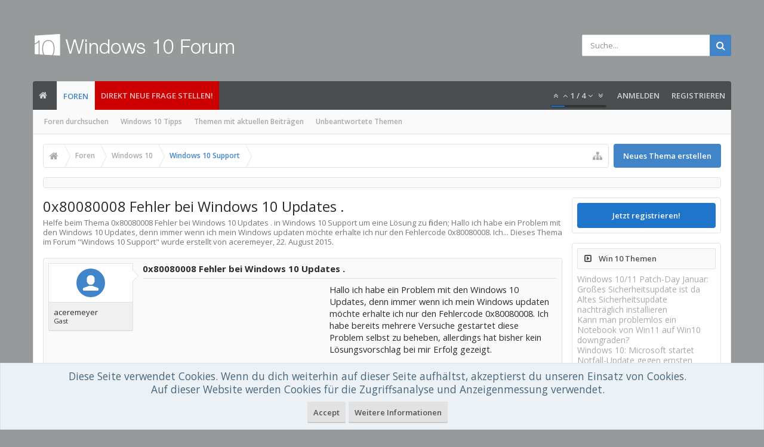

--- FILE ---
content_type: text/html; charset=UTF-8
request_url: https://www.windows-10-forum.com/threads/0x80080008-fehler-bei-windows-10-updates.7753/
body_size: 18560
content:
<!DOCTYPE html>






	
	
		
	




	









	




	




	





	




	
		
	
	
	
		
	


<html id="XenForo" lang="de-DE" dir="LTR" class="Public NoJs uix_javascriptNeedsInit LoggedOut Sidebar  Responsive pageIsLtr   hasTabLinks  hasSearch   is-sidebarOpen hasRightSidebar is-setWidth navStyle_0 pageStyle_0 hasFlexbox" xmlns:fb="http://www.facebook.com/2008/fbml">
<head>


	<meta charset="utf-8" />
	<meta http-equiv="X-UA-Compatible" content="IE=Edge,chrome=1" />
	
		<meta name="viewport" content="width=device-width, initial-scale=1" />
	
	
		<base href="https://www.windows-10-forum.com/" />
	

	<title>0x80080008 Fehler bei Windows 10 Updates .</title>

	<noscript><style>.JsOnly, .jsOnly { display: none !important; }</style></noscript>
	<link rel="stylesheet" href="css.php?css=xenforo,form,public&amp;style=3&amp;dir=LTR&amp;d=1760451544" />

	<link rel="stylesheet" href="css.php?css=andy_similarthreadsplus,bb_code,discussion_list,login_bar,message,message_user_info,moderator_bar,notices,panel_scroller,search_results,thread_view,uix_extendedFooter,wf_default&amp;style=3&amp;dir=LTR&amp;d=1760451544" />

	<link rel="manifest" href="/manifest.json">

	<link rel="stylesheet" href="css.php?css=uix,uix_style&amp;style=3&amp;dir=LTR&amp;d=1760451544" />

	<style>
	/*** UIX -- PER USER STYLES ***/

	

	


	

</style>

	<link rel="stylesheet" href="css.php?css=EXTRA&amp;style=3&amp;dir=LTR&amp;d=1760451544" />

	

	<style>
/* Node Styling */
.node.node_2 > .nodeInfo {}.node.node_4 > .nodeInfo {}.node.node_6 > .nodeInfo {}.node.node_7 > .nodeInfo {}.node.node_8 > .nodeInfo {}.node.node_9 > .nodeInfo {}.node.node_10 > .nodeInfo {}.node.node_11 > .nodeInfo {}.node.node_12 > .nodeInfo {}.node.node_13 > .nodeInfo {}.node.node_14 > .nodeInfo {}.node.node_15 > .nodeInfo {}.node.node_16 > .nodeInfo {}.node.node_17 > .nodeInfo {}.node.node_18 > .nodeInfo {}.node.node_19 > .nodeInfo {}.node.node_20 > .nodeInfo {}.node.node_23 > .nodeInfo {}.node.node_24 > .nodeInfo {}
</style>

	
	










<link href="styles/uix/uix/css/font-awesome.min.css" rel="stylesheet">
<link href='//fonts.googleapis.com/css?family=Open+Sans:300,400,700,600' rel='stylesheet' type='text/css'>




<!--[if lt IE 9]>
	

<![endif]-->



	<link href="https://www.windows-10-forum.com/favicon.ico" rel="icon" type="image/x-icon" />
	<link rel="apple-touch-icon" href="https://www.windows-10-forum.com/styles/default/xenforo/logo.og.png" />
	<link rel="alternate" type="application/rss+xml" title="RSS-Feed für Windows 10 Forum" href="forums/-/index.rss" />
	
	
	<link rel="canonical" href="https://www.windows-10-forum.com/threads/0x80080008-fehler-bei-windows-10-updates.7753/" />
	<meta name="description" content="0x80080008 Fehler bei Windows 10 Updates .:Hallo ich habe ein Problem mit den Windows 10 Updates, denn immer wenn ich mein Windows updaten möchte erhalte ich nur den Fehlercode 0x80080008. Ich..." />	<meta property="og:site_name" content="Windows 10 Forum" />
	<meta property="og:image" content="https://www.windows-10-forum.com/styles/uix/xenforo/avatars/avatar_m.png" />
	<meta property="og:image" content="https://www.windows-10-forum.com/styles/default/xenforo/logo.og.png" />
	<meta property="og:type" content="article" />
	<meta property="og:url" content="https://www.windows-10-forum.com/threads/0x80080008-fehler-bei-windows-10-updates.7753/" />
	<meta property="og:title" content="0x80080008 Fehler bei Windows 10 Updates ." />
	<meta property="og:description" content="Hallo ich habe ein Problem mit den Windows 10 Updates, denn immer wenn ich mein Windows updaten möchte erhalte ich nur den Fehlercode 0x80080008. Ich..." />
	
	
	




	
		<meta name="theme-color" content="rgb(65, 132, 200)">
		<meta name="msapplication-TileColor" content="rgb(65, 132, 200)">
	

</head>

<body class="node23 node21 SelectQuotable">﻿

	

	
		

<div id="loginBar">
	<div class="pageContent">
		<span class="helper"></span>
	</div>
	<div class="pageWidth">

		

	</div>
</div>
	

	
		
		<div class="js-uix_panels uix_panels ">
			
				

<aside class="js-sidePanelWrapper sidePanelWrapper  sidePanelWrapper--left">
	<a href="#" class="js-panelMask uix_panelMask"></a>
	
		<div class="sidePanel sidePanel--nav">
			<nav>
<ul class="sidePanel__navTabs">
	
							<!-- home -->
							
								
								<li class="navTab home"><a href="https://www.windows-10-forum.com" class="navLink" rel="nofollow">Startseite</a></li>
								
							


								<!-- extra tabs: home -->
								


								<!-- forums -->
								
									
										<li class="navTab forums selected">
											<a href="https://www.windows-10-forum.com/" class="navLink" rel="nofollow">Foren</a>
											<a href="https://www.windows-10-forum.com/" class="SplitCtrl" rel="nofollow"><i class="uix_icon js-offcanvasIcon uix_icon-expandDropdown"></i></a>
								
											<div class="tabLinks">
									
													<ul class="secondaryContent blockLinksList">
													
														
														<li><a href="search/?type=post" rel="nofollow">Foren durchsuchen</a></li>
														
														<li><a title="Windows 10 Tipps" href="tipps/">Windows 10 Tipps</a></li>
<li><a href="find-new/posts" rel="nofollow">Themen mit aktuellen Beiträgen</a></li>
													<li><a href="unanswered/threads">Unbeantwortete Themen</a></li>
													</ul>
									
											</div>
										</li>
								
								
								<!-- extra tabs: middle -->
								


								<!-- members -->
								

								<!-- extra tabs: end -->
								

	

</ul>
</nav>
		</div>
	
</aside>
			
			
				

<aside class="js-sidePanelWrapper sidePanelWrapper  sidePanelWrapper--right">
	<a href="#" class="js-panelMask uix_panelMask"></a>
	
		
			<div class="sidePanel sidePanel--login">
				<form action="login/login" method="post" class="xenForm--uixLoginForm xenForm">

	<dl class="ctrlUnit fullWidth">
		<dt><label for="ctrl_pageLogin_login">Benutzername oder E-Mail-Adresse:</label></dt>
		<dd><input type="text" name="login" value="" id="ctrl_pageLogin_login" class="textCtrl uix_fixIOSClickInput" tabindex="21" /></dd>
	</dl>

	<dl class="ctrlUnit fullWidth">
		<dt><label for="ctrl_pageLogin_password">Passwort:</label></dt>
		<dd>
			<input type="password" name="password" class="textCtrl uix_fixIOSClickInput" id="ctrl_pageLogin_password" tabindex="22" />
			<div><a href="lost-password/" class="OverlayTrigger OverlayCloser" tabindex="26">Hast du dein Passwort vergessen?</a></div>
		</dd>
	</dl>

	

	<dl class="ctrlUnit submitUnit">
		<dd>
			<input type="submit" class="button primary" value="Anmelden" data-loginPhrase="Anmelden" data-signupPhrase="Registrieren" tabindex="24" />
			<label class="rememberPassword"><input type="checkbox" name="remember" value="1" id="ctrl_pageLogin_remember" tabindex="23" /> Angemeldet bleiben</label>
		</dd>
	</dl>

	

	<input type="hidden" name="cookie_check" value="1" />
	<input type="hidden" name="_xfToken" value="" />
	<input type="hidden" name="redirect" value="/threads/0x80080008-fehler-bei-windows-10-updates.7753/" />
	

</form>
			</div>
		
	
</aside>
			

			<div class="mainPanelWrapper">
				<a href="#" class="js-panelMask uix_panelMask"></a>

	

	

<div class="uix_wrapperFix" style="height: 1px; margin-bottom: -1px;"></div>

<div id="uix_wrapper">
<div class="uix_wrapperFix" style="height: 1px; margin-bottom: -1px;"></div>

<div id="headerMover">
	<div id="headerProxy"></div>
<header>
	


<div id="header">
	



	

	
		<div id="logoBlock" class="header__blockItem withSearch">

	
	<div class="pageWidth">
	

		<div class="pageContent">

		

		
		<div id="logo"><a href="https://www.windows-10-forum.com/">
			<span></span>
			<img src="styles/uix/uix/logo.png" alt="Windows 10 Forum" />
			
		</a></div>
		

		
			

<div id="searchBar" class="hasSearchButton">
	
	<i id="QuickSearchPlaceholder" class="uix_icon uix_icon-search" title=" Suche"></i>

	
		

	

	<div id="uix_searchMinimal">
		<form action="search/search" method="post">
			<i id="uix_searchMinimalClose" class="uix_icon uix_icon-close"  title="Schließen"></i>
			<i id="uix_searchMinimalOptions" class="uix_icon uix_icon-cog" title="Einstellungen"></i>
			<div id="uix_searchMinimalInput" >
				<input type="search" name="keywords" value="" placeholder=" Suche..." results="0" />
			</div>
			<input type="hidden" name="_xfToken" value="" />
		</form>
	</div>





	


	<fieldset id="QuickSearch">
		<form action="search/search" method="post" class="formPopup">

			<div class="primaryControls">
				<!-- block: primaryControls -->
				<i class="uix_icon uix_icon-search" onclick='$("#QuickSearch form").submit()'></i>
				<input type="search" name="keywords" value="" class="textCtrl" placeholder=" Suche..." results="0" title="Gib deine Suche ein und verwende die Eingabetaste" id="QuickSearchQuery" />
				<!-- end block: primaryControls -->
			</div>

			<div class="secondaryControls">
				<div class="controlsWrapper">

					<!-- block: secondaryControls -->
					<dl class="ctrlUnit">
						<dt></dt>
						<dd><ul>
							<li><label><input type="checkbox" name="title_only" value="1"
								id="search_bar_title_only" class="AutoChecker"
								data-uncheck="#search_bar_thread" /> Nur die Titel durchsuchen</label></li>
						</ul></dd>
					</dl>

					<dl class="ctrlUnit">
						<dt><label for="searchBar_users">Erstellt von:</label></dt>
						<dd>
							<input type="text" name="users" value="" class="textCtrl AutoComplete" id="searchBar_users" />
							<p class="explain">Trenne Benutzernamen durch Kommata.</p>
						</dd>
					</dl>

					<dl class="ctrlUnit">
						<dt><label for="searchBar_date">Neuer als:</label></dt>
						<dd><input type="date" name="date" value="" class="textCtrl" id="searchBar_date" /></dd>
					</dl>

					
					<dl class="ctrlUnit">
						<dt></dt>
						<dd><ul>
								
									<li><label title="Nur 0x80080008 Fehler bei Windows 10 Updates . suchen"><input type="checkbox" name="type[post][thread_id]" value="7753"
	id="search_bar_thread" class="AutoChecker"
	data-uncheck="#search_bar_title_only, #search_bar_nodes" /> Nur dieses Thema durchsuchen</label></li>
								
									<li><label title="Nur Windows 10 Support suchen"><input type="checkbox" name="nodes[]" value="23"
	id="search_bar_nodes" class="Disabler AutoChecker" checked="checked"
	data-uncheck="#search_bar_thread" /> Nur dieses Forum durchsuchen</label>
	<ul id="search_bar_nodes_Disabler">
		<li><label><input type="checkbox" name="type[post][group_discussion]" value="1"
			id="search_bar_group_discussion" class="AutoChecker"
			data-uncheck="#search_bar_thread" /> Die Ergebnisse als Themen anzeigen</label></li>
	</ul></li>
								
						</ul></dd>
					</dl>
					
				</div>
				<!-- end block: secondaryControls -->

				<dl class="ctrlUnit submitUnit">
					<dt></dt>
					<dd>
						<input type="submit" value=" Suche" class="button primary Tooltip" title="Allgemeine Suche" />
						<a href="search/" rel="nofollow" class="button moreOptions Tooltip" title="Erweiterte Suche">Mehr...</a>
						<div class="Popup" id="commonSearches">
							<a rel="Menu" class="button NoPopupGadget Tooltip" title="Nützliche Suchen" data-tipclass="flipped"><span class="arrowWidget"></span></a>
							<div class="Menu">
								<div class="primaryContent menuHeader">
									<div>Nützliche Suchen</div>
								</div>
								<ul class="secondaryContent blockLinksList">
									<!-- block: useful_searches -->
									<li><a href="find-new/posts?recent=1" rel="nofollow">Themen mit aktuellen Beiträgen</a></li>
									
									<!-- end block: useful_searches -->
								</ul>
							</div>
						</div>
					</dd>
				</dl>

			</div>

			<input type="hidden" name="_xfToken" value="" />
		</form>
	</fieldset>
	

</div>
		

		<span class="helper"></span>
		</div>
	</div>
</div>
	

	



<div id="navigation" class="header__blockItem  stickyTop">
	<div class="sticky_wrapper">
		<div class="uix_navigationWrapper">
		
		<div class="pageWidth">
		
			<div class="pageContent">
				<nav>
					<div class="navTabs">
						
							<ul class="publicTabs navLeft">
							
							<li id="logo_small">
								<a href="https://www.windows-10-forum.com/" rel="nofollow">
								
									<img src="styles/uix/uix/logo_small.png">
								
								</a>
							</li>
							
							





	

	
		
	


	

	
		
	













	<li class="navTab  navTab--panelTrigger navTab--navPanelTrigger PopupClosed">
		<a class="navLink js-leftPanelTrigger" href="#">
			<i class="uix_icon uix_icon-menu"></i><span class="trigger__phrase">Menu</span>
		</a>
	</li>



							<!-- home -->
							
								
								<li class="navTab home PopupClosed"><a href="https://www.windows-10-forum.com" class="navLink" rel="nofollow"><i class="uix_icon uix_icon-home" title="Startseite"></i></a></li>
								
							


								<!-- extra tabs: home -->
								


								<!-- forums -->
								
									
										<li class="navTab forums selected">
											<a href="https://www.windows-10-forum.com/" class="navLink">Foren</a>
											<a href="https://www.windows-10-forum.com/" class="SplitCtrl" rel="nofollow"></a>
	
											<div class="tabLinks forumsTabLinks">
												
													<div class="primaryContent menuHeader">
														<div>Foren</div>
														<div class="muted">Direktauswahl</div>
													</div>
									
													<ul class="secondaryContent blockLinksList">
													
														
														<li><a href="search/?type=post" rel="nofollow">Foren durchsuchen</a></li>
														
														<li><a title="Windows 10 Tipps" href="tipps/">Windows 10 Tipps</a></li>
<li><a href="find-new/posts" rel="nofollow">Themen mit aktuellen Beiträgen</a></li>
													<li><a href="unanswered/threads">Unbeantwortete Themen</a></li>
													</ul>
									
													
												
									
											</div>
										</li>
								
								
								<!-- extra tabs: middle -->
								


								<!-- members -->
								

								<!-- extra tabs: end -->
								

								<!-- responsive popup -->
								<li class="navTab navigationHiddenTabs navTab--justIcon Popup PopupControl PopupClosed" style="display:none">

									<a rel="Menu" class="navLink NoPopupGadget uix_dropdownDesktopMenu"><i class="uix_icon uix_icon-navOverflow"></i><span class="uix_hide menuIcon">Menü</span></a>
									<div class="Menu JsOnly blockLinksList primaryContent" id="NavigationHiddenMenu"></div>
								</li>

								
								<!-- no selection -->
								
								

								
									
									
								

							</ul>


							


								<ul class="navRight visitorTabs">
								
									
										<li class="navTab audentio_postPagination" id="audentio_postPagination"></li>
									
									
									
									
										

	<li class="navTab login PopupClosed">
		
			<a href="login/" class="navLink uix_dropdownDesktopMenu OverlayTrigger" data-cacheOverlay="false">
				
				<strong class="loginText">Anmelden</strong>
			</a>
		

		

	</li>

	
	<li class="navTab register PopupClosed">
		<a href="register/" class="navLink">
			
			<strong>Registrieren</strong>
		</a>
	</li>
	


									
									
									





	

	
		
	


	

	
		
	










									
								
								</ul>
							
							<li class="navTab PopupClosed" style="background-color: #CC0000"><a href="http://www.windows-10-forum.com/forums/windows-10-allgemeines.6/create-thread" class="navLink" rel="nofollow">Direkt neue Frage stellen!</a></li>
							
							


						
					</div>
				<span class="helper"></span>
				</nav>
			</div>
		</div>
		</div>
	</div>
</div>



	
</div>

	
	
</header>

<div id="content" class="thread_view">
	
	<div class="pageWidth">
		<div class="pageContent">
	
			<!-- main content area -->

			

			

			
			
			<div class="breadBoxTop withTopCtrl ">
				<div class="topCtrl"><a href="forums/windows-10-support.23/create-thread" class="callToAction"><span>Neues Thema erstellen</span></a></div>
				

<nav>

	

	
		
			
				
			
		
			
				
			
		
	

	<fieldset class="breadcrumb">
		<a href="misc/quick-navigation-menu?selected=node-23" class="OverlayTrigger jumpMenuTrigger" data-cacheOverlay="true" title="Nützliche Links anzeigen"><i class="uix_icon uix_icon-sitemap"></i><!--Gehe zu...--></a>

		<div class="boardTitle"><strong>Windows 10 Forum</strong></div>

		<span class="crumbs">
			
				<span class="crust homeCrumb" itemscope="itemscope" itemtype="https://schema.org/ListItem">
					<a href="https://www.windows-10-forum.com" class="crumb" rel="up" itemprop="url"><span itemprop="item"><i class="uix_icon uix_icon-home" title="Startseite"></i><span class="uix_breadcrumb__home__title">Startseite</span></span></a>
					<span class="arrow"><span></span></span>
				</span>
			

			
				<span class="crust selectedTabCrumb" itemscope="itemscope" itemtype="https://schema.org/ListItem">
					<a href="https://www.windows-10-forum.com/" class="crumb" rel="up" itemprop="url"><span itemprop="item">Foren</span></a>
					<span class="arrow"><span>&gt;</span></span>
				</span>
			

			
				
					<span class="crust" itemscope="itemscope" itemtype="https://schema.org/ListItem">
						<a href="https://www.windows-10-forum.com/#windows-10.21" class="crumb" rel="up" itemprop="url"><span itemprop="item">Windows 10</span></a>
						<span class="arrow"><span>&gt;</span></span>
					</span>
				
					<span class="crust" itemscope="itemscope" itemtype="https://schema.org/ListItem">
						<a href="https://www.windows-10-forum.com/forums/windows-10-support.23/" class="crumb" rel="up" itemprop="url"><span itemprop="item">Windows 10 Support</span></a>
						<span class="arrow"><span>&gt;</span></span>
					</span>
				
			
		</span>
	</fieldset>
</nav>
				
			</div>
			
			

			

	<div class="sectionMain funbox">
	<div class="funboxWrapper">




				



			
		

	
	</div>
	</div>



			

			

			


	
	
	
	
	

	


	

			
				<div class="uix_contentFix">
					<div class="mainContainer">

			
					<div class="mainContent">
						<!--[if lt IE 8]>
							<p class="importantMessage">Du verwendest einen veralteten Browser. Dieser kann eventuell diese oder andere Webseiten nicht richtig darstellen.<br />Du solltest deinen Browser aktualisieren oder einen <a href="http://www.browserchoice.eu/BrowserChoice/browserchoice_de.htm" target="_blank">alternativen Browser</a> verwenden.</p>
						<![endif]-->

						
						
						
	

	


						
						

						

						
						
							
								<!-- h1 title, description -->
								<div class="titleBar">
									
									<h1 id="0x80080008_Fehler_bei_Windows10_Updates">0x80080008 Fehler bei Windows 10 Updates .</h1>

									<p id="pageDescription" class="muted ">Helfe beim Thema <em>0x80080008 Fehler bei Windows 10 Updates .</em> in <strong>Windows 10 Support</strong> um eine Lösung zu finden;  Hallo ich habe ein Problem mit den Windows 10 Updates, denn immer wenn ich mein Windows updaten möchte erhalte ich nur den Fehlercode 0x80080008. Ich...
	Dieses Thema im Forum "<a href="forums/windows-10-support.23/">Windows 10 Support</a>" wurde erstellt von aceremeyer, <a href="threads/0x80080008-fehler-bei-windows-10-updates.7753/"><span class="DateTime" title="22. August 2015 um 15:42 Uhr">22. August 2015</span></a>.
</p>
								</div>
							
						
						

						

						<!-- main template -->
						






    























	




<div class="pageNavLinkGroup">
	<div class="linkGroup SelectionCountContainer">
		
		
	</div>

	
</div>





<form action="inline-mod/post/switch" method="post"
	class="InlineModForm section"
	data-cookieName="posts"
	data-controls="#InlineModControls"
	data-imodOptions="#ModerationSelect option">

	<ol class="messageList" id="messageList">
		
			
				


<li id="post-11107" class="sectionMain message     uix_threadAuthor uix_discussionAuthor" data-author="aceremeyer">

	<div class="uix_message ">
		
	
	













<div class="messageUserInfo" >	
<div class="messageUserBlock  is-expanded ">

	
		<div class="avatarHolder is-expanded">
			<div class="uix_avatarHolderInner">
			<span class="helper"></span>
			<span class="avatar"><img src="styles/uix/xenforo/avatars/avatar_s.png" width="48" height="48" alt="aceremeyer" /></span>
			
			<!-- slot: message_user_info_avatar -->
			</div>
		</div>
	

	
		<div class="userText">
			<div class="uix_userTextInner">
				
				<span itemprop="name">aceremeyer</span>
				<em class="userTitle" >Gast</em>
			</div>
			
			<!-- slot: message_user_info_text -->
		</div>
		
	


	<span class="arrow"><span></span></span>
</div>
</div>
		<div class="messageInfo primaryContent">

<h2 class="messageTitle">0x80080008 Fehler bei Windows 10 Updates .</h2>


			
			
			<div class="messageContent">
				<article>
					<blockquote class="messageText SelectQuoteContainer ugc baseHtml">
						
						
						
<!-- Register AD -->
<div style="height:100%; float:left; margin-right:5px;">
<script type="text/javascript">
    google_ad_client = "ca-pub-0879914387367977";
    width = document.documentElement.clientWidth;
    google_ad_slot = "6996172293";
    google_ad_width = 300;
    google_ad_height = 250;
                if (width < 798) {
    google_ad_slot = "5341282290";
    google_ad_width = 320;
    google_ad_height = 100;
                }
</script>
<!-- W10-IP1 -->
<script type="text/javascript"
src="//pagead2.googlesyndication.com/pagead/show_ads.js">
</script>
<br />
</div>
<!-- / Register AD -->




						Hallo ich habe ein Problem mit den Windows 10 Updates, denn immer wenn ich mein Windows updaten möchte erhalte ich nur den Fehlercode 0x80080008. Ich habe bereits mehrere Versuche gestartet diese Problem selbst zu beheben, allerdings hat bisher kein Lösungsvorschlag bei mir Erfolg gezeigt. <br />
<br />
<br />
Mein System:<br />
<br />
Prozessor : AMD A8-5600K APU with Raedon (tm) HD Graphics 3,60 GHz<br />
RAM : 8,00 GB<br />
Systemtyp: 64 Bit Betriebssystem <br />
<br />
Betriebssystem: Windows 10<br />
<br />
Grafikkarte: GTX 650 TI <br />
<br />
Antivirusprogram: Eset Smart Security<br />
<br />
<a href="/login" rel="nofollow">Weiterlesen...</a>
						<div class="messageTextEndMarker">&nbsp;</div>
					</blockquote>
				</article>
				
			</div>
			
			
			<div class="messageDetails">
				

		

		<a href="threads/0x80080008-fehler-bei-windows-10-updates.7753/" title="Permalink" rel="nofollow" class="item muted postNumber hashPermalink OverlayTrigger" data-href="posts/11107/permalink">#1</a>

		<span class="item muted">
			<span class="authorEnd">aceremeyer,</span>
			<a href="threads/0x80080008-fehler-bei-windows-10-updates.7753/" title="Permalink" rel="nofollow" class="datePermalink">
			
				<span class="DateTime" title="22. August 2015 um 15:42 Uhr">22. August 2015</span>
			
			</a>
		</span>

	
				
			</div>
			


			

		 

	
			<div id="likes-post-11107"></div>
		</div>
	</div> 

	
	
	
</li>




    <li class="message">

        <div class="messageUserInfo">
            <div class="messageUserBlock">
                <div class="avatarHolder"><span class="avatar  av2m"><img  src="https://www.windows-10-forum.com/styles/uix/xenforo/avatars/avatar_s.png"  width="96px" height="96px"></span></div>

                <div class="userText">
                    Hobi
                    <em class="userTitle" itemprop="title">Expert</em>
                </div>

                <span class="arrow"><span></span></span>
            </div>
        </div>

       <div class="messageInfo primaryContent">
            <div class="messageContent">
                <blockquote class="messageText ugc baseHtml" style="padding-left: 3px">
               
                    Willkommen,<br />
                    <br />
                    <!-- vielleicht Hilft das weiter: <a rel="nofollow" href="https://amzn.to/2PkMRPU" target="_blank" class="partner-link"><font color="35781F"> Windows 10 Ratgeber Tipps und Tricks </font></a><br /> 
                    <br /> -->
                    <div>Die folgenden Tipps sollten helfen:
                    <ul><li><h3 style="font-weight: normal; margin:0px;"><a href="https://www.windows-10-forum.com/tipps/832.loesung-0x80070422-fehler-in-der-update-funktion" target="_blank">Lösung: 0x80070422 - Fehler in der Update-Funktion</a></h3><div style="display:table; margin-bottom:10px;"><p><img src="https://img.windows-10-forum.com/832-1-Lösung--0x80070422-Fehler-in-der-Update-Funktion.jpg" alt="Lösung: 0x80070422 - Fehler in der Update-Funktion" title="Anleitung: Lösung: 0x80070422 - Fehler in der Update-Funktion" height="50" style="float:left; border-radius: 5px; margin: 5px; width: 65px;" />Fehler 0x80070422 kann auftreten, wenn der Dienst für die Windows Update-Funktion deaktiviert ist oder ein Programm die Updates blockiert. Außerdem ...</p></div></li><li><h3 style="font-weight: normal; margin:0px;"><a href="https://www.windows-10-forum.com/tipps/638.0x80073712-update-fehler-in-windows-10-beheben" target="_blank">0x80073712 Update Fehler in Windows 10 beheben</a></h3><div style="display:table; margin-bottom:10px;"><p><img src="https://img.windows-10-forum.com/638-1-0x80073712-Update-Fehler-in-Windows-10-beheben.jpg" alt="0x80073712 Update Fehler in Windows 10 beheben" title="Anleitung: 0x80073712 Update Fehler in Windows 10 beheben" height="50" style="float:left; border-radius: 5px; margin: 5px; width: 65px;" />Der Windows-Fehler 0x80073712 erscheint insbesondere bei der Installation von Windows-Updates und Service Packs. Alles, was nötig ist, ist eine regel...</p></div></li><li><h3 style="font-weight: normal; margin:0px;"><a href="https://www.windows-10-forum.com/tipps/710.0x8024200d-update-fehler-in-windows-10-beheben" target="_blank">0x8024200D Update Fehler in Windows 10 beheben</a></h3><div style="display:table; margin-bottom:10px;"><p><img src="https://img.windows-10-forum.com/710-1-0x8024200D-Update-Fehler-in-Windows-10-beheben.jpg" alt="0x8024200D Update Fehler in Windows 10 beheben" title="Anleitung: 0x8024200D Update Fehler in Windows 10 beheben" height="50" style="float:left; border-radius: 5px; margin: 5px; width: 65px;" />Wenn der Fehler 0x8024200D unter Windows auftritt, können Sie keine Updates mehr installieren. Wir zeigen Ihnen Schritt für Schritt, wie Sie das Pro...</p></div></li></ul>
                    </div>
                </blockquote>
            </div>
           </div>
       </li>

			
		
			
				


<li id="post-11118" class="sectionMain message     " data-author="ThomasQ">

	<div class="uix_message ">
		
	
	













<div class="messageUserInfo" itemscope="itemscope" itemtype="http://data-vocabulary.org/Person">	
<div class="messageUserBlock  is-expanded ">

	
		<div class="avatarHolder is-expanded">
			<div class="uix_avatarHolderInner">
			<span class="helper"></span>
			<span class="avatar"><img src="styles/uix/xenforo/avatars/avatar_male_s.png" width="48" height="48" alt="ThomasQ" /></span>
			
			<!-- slot: message_user_info_avatar -->
			</div>
		</div>
	

	
		<div class="userText">
			<div class="uix_userTextInner">
				
				<span itemprop="name">ThomasQ</span>
				<em class="userTitle" itemprop="title">Actives Mitglied</em>
			</div>
			
			<!-- slot: message_user_info_text -->
		</div>
		
	
		<div class="extraUserInfo is-expanded">
			
			
				
					<dl class="pairsJustified">
						<dt>Registriert seit:</dt>
						<dd>22. August 2015</dd>
					</dl>
				
				
					<dl class="pairsJustified">
						<dt>Beiträge:</dt>
						<dd>1</dd>
					</dl>
				
				
					<dl class="pairsJustified">
						<dt>Zustimmungen:</dt>
						<dd>0</dd>
					</dl>
				
				
				
				
				
				

			
			
			
		</div>
	


	<span class="arrow"><span></span></span>
</div>
</div>
		<div class="messageInfo primaryContent">


			
			
			<div class="messageContent">
				<article>
					<blockquote class="messageText SelectQuoteContainer ugc baseHtml">
						
						
						



<!-- Register AD 2 -->
<script type="text/javascript">
    google_ad_client = "ca-pub-0879914387367977";
    width = document.documentElement.clientWidth;
    google_ad_slot = "7399798293";
    google_ad_width = 320;
    google_ad_height = 100;
                if (width < 798) {
    google_ad_slot = "3666072691";
    google_ad_width = 300;
    google_ad_height = 250;
                }
</script>
<!-- W10-IP2 -->
<script type="text/javascript"
src="//pagead2.googlesyndication.com/pagead/show_ads.js">
</script>
<br />
<!-- / Register AD 2 -->

						Hallo,<br />
<br />
auch bei mir dieselbe Problematik...<br />
<br />
Mein System:<br />
<br />
Prozessor : Intel i5-750<br />
RAM : 8,00 GB<br />
Systemtyp: 64 Bit Betriebssystem<br />
<br />
Betriebssystem: Windows 8.1 pro Upgrade auf Windows 10 pro<br />
<br />
Grafikkarte: AMD Radeon HD 5700 Series<br />
<br />
Antivirusprogram: BitDefender Internet Security 2015
						<div class="messageTextEndMarker">&nbsp;</div>
					</blockquote>
				</article>
				
			</div>
			
			
			<div class="messageDetails">
				

		

		<a href="threads/0x80080008-fehler-bei-windows-10-updates.7753/#post-11118" title="Permalink" rel="nofollow" class="item muted postNumber hashPermalink OverlayTrigger" data-href="posts/11118/permalink">#2</a>

		<span class="item muted">
			<span class="authorEnd">ThomasQ,</span>
			<a href="threads/0x80080008-fehler-bei-windows-10-updates.7753/#post-11118" title="Permalink" rel="nofollow" class="datePermalink">
			
				<span class="DateTime" title="22. August 2015 um 16:38 Uhr">22. August 2015</span>
			
			</a>
		</span>

	
				
			</div>
			


			

		 

	
			<div id="likes-post-11118"></div>
		</div>
	</div> 

	
	
	
</li>


			
		
			
				


<li id="post-11123" class="sectionMain message  staff   " data-author="PaMa">

	<div class="uix_message ">
		
	
	













<div class="messageUserInfo" itemscope="itemscope" itemtype="http://data-vocabulary.org/Person">	
<div class="messageUserBlock  is-expanded ">

	
		<div class="avatarHolder is-expanded">
			<div class="uix_avatarHolderInner">
			<span class="helper"></span>
			<span class="avatar"><img src="data/avatars/s/0/1.jpg?1438102666" width="48" height="48" alt="PaMa" /></span>
			
			<!-- slot: message_user_info_avatar -->
			</div>
		</div>
	

	
		<div class="userText">
			<div class="uix_userTextInner">
				
				<span itemprop="name">PaMa</span>
				<em class="userTitle" itemprop="title">Administrator</em>
			</div>
			<em class="userBanner bannerStaff wrapped" itemprop="title"><span class="before"></span><strong>Mitarbeiter</strong><span class="after"></span></em>
			<!-- slot: message_user_info_text -->
		</div>
		
	
		<div class="extraUserInfo is-expanded">
			
			
				
					<dl class="pairsJustified">
						<dt>Registriert seit:</dt>
						<dd>1. Oktober 2014</dd>
					</dl>
				
				
					<dl class="pairsJustified">
						<dt>Beiträge:</dt>
						<dd>303</dd>
					</dl>
				
				
					<dl class="pairsJustified">
						<dt>Zustimmungen:</dt>
						<dd>55</dd>
					</dl>
				
				
				
				
				
				

			
			
			
		</div>
	


	<span class="arrow"><span></span></span>
</div>
</div>
		<div class="messageInfo primaryContent">


			
			
			<div class="messageContent">
				<article>
					<blockquote class="messageText SelectQuoteContainer ugc baseHtml">
						
						
						



						Hi,<br />
<br />
bitte mal DISM und SFC laufen lassen:<br />
<a href="http://anleitung.trojaner-board.de/inplace-upgrade" target="_blank" class="externalLink">Inplace Upgrade – Windows reparieren</a><br />
<br />
Dabei am besten die Antivirusprogramme deaktivieren.
						<div class="messageTextEndMarker">&nbsp;</div>
					</blockquote>
				</article>
				
			</div>
			
			
			<div class="messageDetails">
				

		

		<a href="threads/0x80080008-fehler-bei-windows-10-updates.7753/#post-11123" title="Permalink" rel="nofollow" class="item muted postNumber hashPermalink OverlayTrigger" data-href="posts/11123/permalink">#3</a>

		<span class="item muted">
			<span class="authorEnd">PaMa,</span>
			<a href="threads/0x80080008-fehler-bei-windows-10-updates.7753/#post-11123" title="Permalink" rel="nofollow" class="datePermalink">
			
				<span class="DateTime" title="22. August 2015 um 16:46 Uhr">22. August 2015</span>
			
			</a>
		</span>

	
				
			</div>
			


			

		 

	
			<div id="likes-post-11123"></div>
		</div>
	</div> 

	
	
	
</li>


			
		
		
	</ol>

	

	<input type="hidden" name="_xfToken" value="" />

</form>

	<div class="pageNavLinkGroup">
			
				
					<div class="linkGroup">
						<a href="threads/0x80080008-fehler-bei-windows-10-updates.7753/reply" class="callToAction"><span>Auf dieses Thema antworten</span></a>
					</div>
				
			
			<div class="linkGroup" style="display: none"><a href="javascript:" class="muted JsOnly DisplayIgnoredContent Tooltip" title="Verborgene Inhalte von  anzeigen">Ignorierte Inhalte anzeigen</a></div>

			
	</div>


<div class="titleBelow">Thema: <h3 style="display:inline;">0x80080008 Fehler bei Windows 10 Updates .</h3></div>










<div id="PreviewTooltip">
	<span class="arrow"><span></span></span>
	
	<div class="section">
		<div class="primaryContent previewContent">
			<span class="PreviewContents">Die Seite wird geladen...</span>
		</div>
	</div>
</div>




    <div class="sectionMain similarthreadsplus">
        
        <table class="dataTable">
        
        <tr class="dataRow titleBar">
        
        
            <th><h2 class="username" id="Weitere_Lösungen_0x80080008_Fehler_bei_Windows10_Updates">0x80080008 Fehler bei Windows 10 Updates . - Ähnliche Themen - 0x80080008 Fehler Updates</h2></th>
                
        <th>Forum</th>
        <th>Datum</th>
        </tr>
        
        
        
            <tr class="dataRow">
            <td>
            <h3 class="title"><a href="threads/windows-update-fehlercode-hilfreich-sein-0x80080008.40591/#Windows_Update_Fehlercode_hilfreich_sein_(0x80080008)"            
            title="Hallo zusammen,


mein Problem:


Beim Versuch die neuen Windows Updates zu installieren bekomme ich immer die Info:


Beim Installieren von Updates sind Probleme aufgetreten. Wir versuchen es allerdings später noch einmal. Falls dieser Fehler weiterhin auftritt und Sie Informationen im Web...">Windows Update Fehlercode hilfreich sein: (0x80080008).</a></h3>
            <div class="previewText"><p class="previewText"><em>Windows Update Fehlercode hilfreich sein: (0x80080008).</em>:  Hallo zusammen,


mein Problem:


Beim Versuch die neuen Windows Updates zu installieren bekomme ich immer die Info:


Beim Installieren von Updates sind Probleme aufgetreten. Wir versuchen es allerdings später noch einmal. Falls dieser Fehler weiterhin auftritt und Sie Informationen im Web...</p></div>            
            </td>
            <td>Windows 10 Support</td>
            <td>27. Juli 2016</td>
            </tr>
        
        
        
            <tr class="dataRow">
            <td>
            <h3 class="title"><a href="threads/update-windows-10-fehler-0x80080008.37607/#Update_Windows10_Fehler_0x80080008"            
            title="Hallo Leute,

Bei mir kommt seit länderen folgende Meldung.$


&quot;Beim Installieren von Updates sind Probleme aufgetreten. Wir versuchen es allerdings später noch einmal. Falls dieser Fehler weiterhin auftritt und Sie Informationen im Web suchen oder sich an den Support wenden möchten, kann dieser...">Update Windows 10 Fehler 0x80080008</a></h3>
            <div class="previewText"><p class="previewText"><em>Update Windows 10 Fehler 0x80080008</em>:  Hallo Leute,

Bei mir kommt seit länderen folgende Meldung.$


&quot;Beim Installieren von Updates sind Probleme aufgetreten. Wir versuchen es allerdings später noch einmal. Falls dieser Fehler weiterhin auftritt und Sie Informationen im Web suchen oder sich an den Support wenden möchten, kann dieser...</p></div>            
            </td>
            <td>Windows 10 Support</td>
            <td>19. Juni 2016</td>
            </tr>
        
        
        
            <tr class="dataRow">
            <td>
            <h3 class="title"><a href="threads/windows-update-fehlercode-0x80080008.36547/#Windows_Update_Fehlercode_0x80080008"            
            title="Hallo,


habe folgendes Problem. Windows Update funktioniert nicht mehr. Unter Win 10 . Fehlercode :0x80080008.

Sonst funktionierte es ja auch. Auch einige Apps die ich aus dem store habe funktioniern auch nicht mehr.

Komisch ist nur das es am Notebook nur nicht funktioniert. Am Pc mit...">Windows Update  Fehlercode 0x80080008</a></h3>
            <div class="previewText"><p class="previewText"><em>Windows Update  Fehlercode 0x80080008</em>:  Hallo,


habe folgendes Problem. Windows Update funktioniert nicht mehr. Unter Win 10 . Fehlercode :0x80080008.

Sonst funktionierte es ja auch. Auch einige Apps die ich aus dem store habe funktioniern auch nicht mehr.

Komisch ist nur das es am Notebook nur nicht funktioniert. Am Pc mit...</p></div>            
            </td>
            <td>Windows 10 Support</td>
            <td>3. Juni 2016</td>
            </tr>
        
        
        
            <tr class="dataRow">
            <td>
            <h3 class="title"><a href="threads/windows-10-update-fehlercode-0x80080008.23052/#Windows10_Update_Fehlercode_0x80080008"            
            title="Windows 10 - Update Fehlercode 0x 80080008 ?

Weiterlesen...">Windows 10 - Update Fehlercode 0x80080008</a></h3>
            <div class="previewText"><p class="previewText"><em>Windows 10 - Update Fehlercode 0x80080008</em>:  Windows 10 - Update Fehlercode 0x 80080008 ?

Weiterlesen...</p></div>            
            </td>
            <td>Windows 10 Support</td>
            <td>6. Januar 2016</td>
            </tr>
        
        
        
            <tr class="dataRow">
            <td>
            <h3 class="title"><a href="threads/fehlercode-0x80080008.18699/#fehlercode_0x80080008"            
            title="Liebe Mitleidende und Microsoft-Geschädigte,


ich versuche seit Tagen den Win 10 Update Fehlercode 0x80080008 zu beheben. Bisher konnte mir NIEMAND im WWW oder in Foren helfen, den Fehler effektiv zu reparieren. Wie ist es möglich, dass die Updatefunktion total ausfallen kann. Ich warte auf das...">fehlercode 0x80080008</a></h3>
            <div class="previewText"><p class="previewText"><em>fehlercode 0x80080008</em>:  Liebe Mitleidende und Microsoft-Geschädigte,


ich versuche seit Tagen den Win 10 Update Fehlercode 0x80080008 zu beheben. Bisher konnte mir NIEMAND im WWW oder in Foren helfen, den Fehler effektiv zu reparieren. Wie ist es möglich, dass die Updatefunktion total ausfallen kann. Ich warte auf das...</p></div>            
            </td>
            <td>Windows 10 Support</td>
            <td>1. Dezember 2015</td>
            </tr>
        
        
        
            <tr class="dataRow">
            <td>
            <h3 class="title"><a href="threads/windowsupdate-fehler-0x80080008.17444/#Windowsupdate_Fehler_0x80080008"            
            title="&quot;Beim Installieren von Updates sind Probleme aufgetreten. Wir versuchen es allerdings später noch einmal. Falls dieser Fehler weiterhin auftritt und Sie Informationen im Web suchen oder sich an den Support wenden möchten, kann dieser Fehlercode hilfreich sein: (0x80080008).&quot; Diese Meldung...">Windowsupdate Fehler 0x80080008</a></h3>
            <div class="previewText"><p class="previewText"><em>Windowsupdate Fehler 0x80080008</em>:  &quot;Beim Installieren von Updates sind Probleme aufgetreten. Wir versuchen es allerdings später noch einmal. Falls dieser Fehler weiterhin auftritt und Sie Informationen im Web suchen oder sich an den Support wenden möchten, kann dieser Fehlercode hilfreich sein: (0x80080008).&quot; Diese Meldung...</p></div>            
            </td>
            <td>Windows 10 Support</td>
            <td>19. November 2015</td>
            </tr>
        
        
        
            <tr class="dataRow">
            <td>
            <h3 class="title"><a href="threads/windows-update-fehler-0x80080008-was-tun-danke-fuer-hilfe.10934/#windows_update_Fehler_0x80080008_was_tun_Danke_für_hilfe"            
            title="Windows update zeigt den Fehler 0x8880008 an. Nichts funktioniert mehr beim updaten. &lt;was kann ich tun? Danke für Hilfe,

.

Weiterlesen...">windows update Fehler 0x80080008 was tun??? Danke für hilfe</a></h3>
            <div class="previewText"><p class="previewText"><em>windows update Fehler 0x80080008 was tun??? Danke für hilfe</em>:  Windows update zeigt den Fehler 0x8880008 an. Nichts funktioniert mehr beim updaten. &lt;was kann ich tun? Danke für Hilfe,

.

Weiterlesen...</p></div>            
            </td>
            <td>Windows 10 Support</td>
            <td>18. September 2015</td>
            </tr>
        
        
        
            <tr class="dataRow">
            <td>
            <h3 class="title"><a href="threads/fehler-0x80080008-updatefehler.8646/#Fehler_0x80080008_Updatefehler"            
            title="Diese Fehlermeldung bekomme ich immer wenn ich die Updatsuche starte! Kann mir da jemand Helfen!


Beim Installieren von Updates sind Probleme aufgetreten. Wir versuchen es allerdings später noch einmal. Falls dieser Fehler weiterhin auftritt und Sie im Web suchen oder sich an den Support wenden...">Fehler 0x80080008: Updatefehler</a></h3>
            <div class="previewText"><p class="previewText"><em>Fehler 0x80080008: Updatefehler</em>:  Diese Fehlermeldung bekomme ich immer wenn ich die Updatsuche starte! Kann mir da jemand Helfen!


Beim Installieren von Updates sind Probleme aufgetreten. Wir versuchen es allerdings später noch einmal. Falls dieser Fehler weiterhin auftritt und Sie im Web suchen oder sich an den Support wenden...</p></div>            
            </td>
            <td>Windows 10 Support</td>
            <td>29. August 2015</td>
            </tr>
        
        
        
        </table>
<h4 style="padding-left:10px;">0x80080008 Fehler bei Windows 10 Updates . [gelöst]</h4>
    </div>






<div class="section sectionMain searchResults">
	<ol class="searchResultsList">
		
				
					<li id="thread-7386" class="searchResult thread primaryContent" data-author="JensErler">

	<div class="listBlock posterAvatar"><a class="avatar Avs" data-avatarhtml="true"><img src="styles/uix/xenforo/avatars/avatar_s.png" width="48" height="48" alt="JensErler" /></a></div>

	<div class="listBlock main">
		<div class="titleText">
			<span class="contentType">Thema</span>
			<h3 class="title"><a href="threads/windows-10-update-fehlercode-0x80080008.7386/">Windows 10 Update Fehlercode 0x80080008</a></h3>
		</div>

		<blockquote class="snippet">
			<a href="threads/windows-10-update-fehlercode-0x80080008.7386/">Hallo,


habe seit beginn Windows 10. Bisher hat alles geklappt. Nun ist es so das seit Tagen Windows Update nicht geht. Immer wenn ich auf Update...</a>
		</blockquote>

		<div class="meta">
			
			Thema von: <a class="username" dir="auto">JensErler</a>,
			<span class="DateTime" title="20. August 2015 um 07:23 Uhr">20. August 2015</span>,
			2 Antwort(en),
			im Forum: <a href="forums/windows-10-support.23/">Windows 10 Support</a>
		</div>
	</div>

</li>
				
		
				
					<li id="thread-6263" class="searchResult thread primaryContent" data-author="iceman2015">

	<div class="listBlock posterAvatar"><a class="avatar Avs" data-avatarhtml="true"><img src="styles/uix/xenforo/avatars/avatar_s.png" width="48" height="48" alt="iceman2015" /></a></div>

	<div class="listBlock main">
		<div class="titleText">
			<span class="contentType">Thema</span>
			<h3 class="title"><a href="threads/wie-kann-ich-den-fehler-0x80080008-unter-win10-pro-beheben.6263/">Wie kann ich den Fehler 0x80080008 unter Win10 pro beheben?</a></h3>
		</div>

		<blockquote class="snippet">
			<a href="threads/wie-kann-ich-den-fehler-0x80080008-unter-win10-pro-beheben.6263/">Hallo an alle:)


Ich wollte gerade nach neuen Updates suchen jedoch wird mir dieser Fehler angezeigt: 0x80080008. Ich habe schon versucht den...</a>
		</blockquote>

		<div class="meta">
			
			Thema von: <a class="username" dir="auto">iceman2015</a>,
			<span class="DateTime" title="14. August 2015 um 15:23 Uhr">14. August 2015</span>,
			1 Antwort(en),
			im Forum: <a href="forums/windows-10-support.23/">Windows 10 Support</a>
		</div>
	</div>

</li>
				
		
	</ol>
</div>



	<div class="tagBlock TagContainer">
	Schlagworte:
	
		<ul class="tagList">
		
			<li><a href="tags/fehlercode-0x80080008/" class="tag"><span class="arrow"></span>fehlercode 0x80080008</a></li>
		
		</ul>
	
	
</div>



	




						

						
							<!-- login form, to be moved to the upper drop-down -->
							







<form action="login/login" method="post" class="xenForm " id="login" style="display:none">

	

	<div class="ctrlWrapper">
		<dl class="ctrlUnit">
			<dt><label for="LoginControl">Benutzername oder E-Mail-Adresse:</label></dt>
			<dd><input type="text" name="login" id="LoginControl" class="textCtrl" tabindex="101" /></dd>
		</dl>
	
	
		<dl class="ctrlUnit">
			<dt>
				<label for="ctrl_password">Besitzt du schon ein Benutzerkonto?</label>
			</dt>
			<dd>
				<ul>
					<li><label for="ctrl_not_registered"><input type="radio" name="register" value="1" id="ctrl_not_registered" tabindex="105" />
						Nein, erstelle jetzt ein Benutzerkonto.</label></li>
					<li><label for="ctrl_registered"><input type="radio" name="register" value="0" id="ctrl_registered" tabindex="105" checked="checked" class="Disabler" />
						Ja, mein Passwort ist:</label></li>
					<li id="ctrl_registered_Disabler">
						<input type="password" name="password" class="textCtrl" id="ctrl_password" tabindex="102" />
						<div class="lostPassword"><a href="lost-password/" rel="nofollow" class="OverlayTrigger OverlayCloser" tabindex="106">Hast du dein Passwort vergessen?</a></div>
					</li>
				</ul>
			</dd>
		</dl>
	
		
		<dl class="ctrlUnit submitUnit">
			<dt></dt>
			<dd>
				<input type="submit" class="button primary" value="Anmelden" tabindex="104" data-loginPhrase="Anmelden" data-signupPhrase="Registrieren" />
				<label for="ctrl_remember" class="rememberPassword"><input type="checkbox" name="remember" value="1" id="ctrl_remember" tabindex="103" /> Angemeldet bleiben</label>
			</dd>
		</dl>
	</div>

	<input type="hidden" name="cookie_check" value="1" />
	<input type="hidden" name="redirect" value="/threads/0x80080008-fehler-bei-windows-10-updates.7753/" />
	<input type="hidden" name="_xfToken" value="" />

</form>
						
					</div>
			

					</div>

					<!-- sidebar -->
					<aside class="uix_mainSidebar">
						<div class="inner_wrapper">
							<div class="sidebar">
								
								
								

<div class="section loginButton">
	<div class="secondaryContent">
		<label id="SignupButton"><a href="login/" class="inner OverlayTrigger" data-cacheOverlay="false">Jetzt registrieren!</a></label>
	</div>
</div>






	

								<div class="section widget-single">
	<div class="secondaryContent widget sidebar-widget WidgetFramework_WidgetRenderer_Threads" id="widget-12">
		<h3>
			
				Win 10 Themen
			
		</h3>
		<!-- 799f8dab06a3377e7f4a406d0a60567d --><div class="WidgetFramework_WidgetRenderer_Threads_ListCompact">
<ol>
<li class="thread-185251 thread-node-7">
<div class="title">
<i></i><a href="threads/windows-10-11-patch-day-januar-grosses-sicherheitsupdate-ist-da.185251/"
title=""
class="PreviewTooltip"
data-previewUrl="threads/windows-10-11-patch-day-januar-grosses-sicherheitsupdate-ist-da.185251/preview">Windows 10/11 Patch-Day Januar: Großes Sicherheitsupdate ist da</a>
</div>
</li>
<li class="thread-185232 thread-node-6">
<div class="title">
<i></i><a href="threads/altes-sicherheitsupdate-nachtraeglich-installieren.185232/"
title=""
class="PreviewTooltip"
data-previewUrl="threads/altes-sicherheitsupdate-nachtraeglich-installieren.185232/preview">Altes Sicherheitsupdate nachträglich installieren</a>
</div>
</li>
<li class="thread-185211 thread-node-23">
<div class="title">
<i></i><a href="threads/kann-man-problemlos-ein-notebook-von-win11-auf-win10-downgraden.185211/"
title=""
class="PreviewTooltip"
data-previewUrl="threads/kann-man-problemlos-ein-notebook-von-win11-auf-win10-downgraden.185211/preview">Kann man problemlos ein Notebook von Win11 auf Win10 downgraden?</a>
</div>
</li>
<li class="thread-185201 thread-node-7">
<div class="title">
<i></i><a href="threads/windows-10-microsoft-startet-notfall-update-gegen-ernsten-msmq-bug.185201/"
title=""
class="PreviewTooltip"
data-previewUrl="threads/windows-10-microsoft-startet-notfall-update-gegen-ernsten-msmq-bug.185201/preview">Windows 10: Microsoft startet Notfall-Update gegen ernsten MSMQ-Bug</a>
</div>
</li>
<li class="thread-185192 thread-node-6">
<div class="title">
<i></i><a href="threads/girls-in-your-city-anonymous-casual-dating-no-selfie.185192/"
title=""
class="PreviewTooltip"
data-previewUrl="threads/girls-in-your-city-anonymous-casual-dating-no-selfie.185192/preview">Girls In Your City - Anonymous Casual Dating - No Selfie</a>
</div>
</li>
<li class="thread-185185 thread-node-7">
<div class="title">
<i></i><a href="threads/windows-10-11-patch-day-dezember-grosses-sicherheitsupdate-ist-da.185185/"
title=""
class="PreviewTooltip"
data-previewUrl="threads/windows-10-11-patch-day-dezember-grosses-sicherheitsupdate-ist-da.185185/preview">Windows 10/11 Patch-Day Dezember: Großes Sicherheitsupdate ist da</a>
</div>
</li>
<li class="thread-185184 thread-node-6">
<div class="title">
<i></i><a href="threads/meine-daten-vom-windows10-forum-loeschen.185184/"
title=""
class="PreviewTooltip"
data-previewUrl="threads/meine-daten-vom-windows10-forum-loeschen.185184/preview">Meine Daten vom Windows10 Forum löschen</a>
</div>
</li>
<li class="thread-185177 thread-node-6">
<div class="title">
<i></i><a href="threads/problem-beim-kopieren-einer-datei-von-einem-usb-laufwerk-auf-den-pc.185177/"
title=""
class="PreviewTooltip"
data-previewUrl="threads/problem-beim-kopieren-einer-datei-von-einem-usb-laufwerk-auf-den-pc.185177/preview">Problem beim Kopieren einer Datei von einem USB-Laufwerk auf den PC</a>
</div>
</li>
<li class="thread-185176 thread-node-7">
<div class="title">
<i></i><a href="threads/windows-11-migration-viel-langsamer-als-bei-windows-10-sagt-dell.185176/"
title=""
class="PreviewTooltip"
data-previewUrl="threads/windows-11-migration-viel-langsamer-als-bei-windows-10-sagt-dell.185176/preview">Windows 11: Migration viel langsamer als bei Windows 10, sagt Dell</a>
</div>
</li>
<li class="thread-185175 thread-node-7">
<div class="title">
<i></i><a href="threads/windows-10-ende-linux-anbieter-jubelt-ueber-rekord-downloads.185175/"
title=""
class="PreviewTooltip"
data-previewUrl="threads/windows-10-ende-linux-anbieter-jubelt-ueber-rekord-downloads.185175/preview">Windows-10-Ende: Linux-Anbieter jubelt über Rekord-Downloads</a>
</div>
</li>
<li class="thread-185174 thread-node-7">
<div class="title">
<i></i><a href="threads/windows-feiert-geburtstag-wir-blicken-auf-die-erfolgsstory-zurueck.185174/"
title=""
class="PreviewTooltip"
data-previewUrl="threads/windows-feiert-geburtstag-wir-blicken-auf-die-erfolgsstory-zurueck.185174/preview">Windows feiert Geburtstag: Wir blicken auf die Erfolgsstory zurück</a>
</div>
</li>
<li class="thread-185172 thread-node-7">
<div class="title">
<i></i><a href="threads/windows-10-rettungsanker-kaputt-esu-update-schlaegt-weiterhin-fehl.185172/"
title=""
class="PreviewTooltip"
data-previewUrl="threads/windows-10-rettungsanker-kaputt-esu-update-schlaegt-weiterhin-fehl.185172/preview">Windows 10 Rettungsanker kaputt: ESU-Update schlägt weiterhin fehl</a>
</div>
</li>
<li class="thread-185171 thread-node-12">
<div class="title">
<i></i><a href="threads/wie-werde-ich-gmx-cloud-links-im-explorer-wieder-los.185171/"
title=""
class="PreviewTooltip"
data-previewUrl="threads/wie-werde-ich-gmx-cloud-links-im-explorer-wieder-los.185171/preview">Wie werde ich GMX-Cloud-Links im Explorer wieder los?</a>
</div>
</li>
<li class="thread-185170 thread-node-6">
<div class="title">
<i></i><a href="threads/sim-karte-installieren.185170/"
title=""
class="PreviewTooltip"
data-previewUrl="threads/sim-karte-installieren.185170/preview">SIM-karte installieren</a>
</div>
</li>
<li class="thread-185169 thread-node-6">
<div class="title">
<i></i><a href="threads/kein-zugriff-auf-laufwerk-d.185169/"
title=""
class="PreviewTooltip"
data-previewUrl="threads/kein-zugriff-auf-laufwerk-d.185169/preview">Kein Zugriff auf Laufwerk d:/</a>
</div>
</li>
<li class="thread-185168 thread-node-7">
<div class="title">
<i></i><a href="threads/windows-10-22h2-notfall-update-fuer-nicht-esu-nutzer-veroeffentlicht.185168/"
title=""
class="PreviewTooltip"
data-previewUrl="threads/windows-10-22h2-notfall-update-fuer-nicht-esu-nutzer-veroeffentlicht.185168/preview">Windows 10 22H2: Notfall-Update für Nicht-ESU-Nutzer veröffentlicht</a>
</div>
</li>
<li class="thread-185167 thread-node-7">
<div class="title">
<i></i><a href="threads/windows-10-11-patch-day-november-grosses-sicherheitsupdate-ist-da.185167/"
title=""
class="PreviewTooltip"
data-previewUrl="threads/windows-10-11-patch-day-november-grosses-sicherheitsupdate-ist-da.185167/preview">Windows 10/11 Patch-Day November: Großes Sicherheitsupdate ist da</a>
</div>
</li>
<li class="thread-185166 thread-node-23">
<div class="title">
<i></i><a href="threads/manuelle-methode-zur-konvertierung-von-mbox-in-pst.185166/"
title=""
class="PreviewTooltip"
data-previewUrl="threads/manuelle-methode-zur-konvertierung-von-mbox-in-pst.185166/preview">Manuelle Methode zur Konvertierung von MBOX in PST?</a>
</div>
</li>
<li class="thread-185165 thread-node-7">
<div class="title">
<i></i><a href="threads/windows-10-esu-probleme-sperren-nutzer-aus-sicherheitsupdates-aus.185165/"
title=""
class="PreviewTooltip"
data-previewUrl="threads/windows-10-esu-probleme-sperren-nutzer-aus-sicherheitsupdates-aus.185165/preview">Windows 10: ESU-Probleme sperren Nutzer aus Sicherheitsupdates aus</a>
</div>
</li>
<li class="thread-185164 thread-node-7">
<div class="title">
<i></i><a href="threads/windows-10-anforderungen-fuer-erweiterte-sicherheitsupdates-erklaert.185164/"
title=""
class="PreviewTooltip"
data-previewUrl="threads/windows-10-anforderungen-fuer-erweiterte-sicherheitsupdates-erklaert.185164/preview">Windows 10: Anforderungen für erweiterte Sicherheitsupdates erklärt</a>
</div>
</li>
</ol>
<div class="WidgetFramework_WidgetRenderer_Threads_ListCompactMore"
data-selector=".WidgetFramework_WidgetRenderer_Threads_ListCompact">
<a href="." data-url="https://www.windows-10-forum.com/misc/wf-widget?widget_id=12&amp;_alp=YWVzMjU29oh48gEN%2Byr2wjX4oV2RCyFUTl2EodnRDeVMROu64sSBQU%2FMC9%2BMmZqAPoMtPUnCfe5dZIzbdeqstxOSJDu%2F7Ut2nnOMthn2zYfgLNHtRfC5SVtwNQGS1MUExlYJN7oJavLu2u0MkattvTSm%2BAq2UUxrxwbtu5F5iDSDdBrGSjt7U0lVx7xSddg4zfN348YCGvwwMVIQMPbE0T7Ofr3Ke5YBsVE6qevSX6xMpFRqqDHpyG%2FXFO0z9yvWohaxhaeXA3m8mpl1sm%2FkbYkLZ9OF4Sg5TnB9%2FvuDxUDJiCWG%2BmyICr2FxRfOe7N5fXVq8LIa9yW0Po%2Bpu0BhZUQ3SPFHJQ%3D%3D&amp;page=2">Mehr</a>
</div>
<div id="PreviewTooltip">
<span class="arrow"><span></span></span>
<div class="section">
<div class="primaryContent previewContent">
<span class="PreviewContents">Die Seite wird geladen...</span>
</div>
</div>
</div>
</div><!-- /799f8dab06a3377e7f4a406d0a60567d (241s) -->
	</div>
</div>

















<div class="section widget-single">
	<div class="secondaryContent widget sidebar-widget WidgetFramework_WidgetRenderer_FeedReader" id="widget-14">
		<h3>
			
				<a href='https://www.windows-10-forum.com/tipps/'>Win 10 Tipps</a>
			
		</h3>
		<!-- 208a2fc734397777ebb5b0652ff1160b --><ul class="WidgetFramework_WidgetRenderer_FeedReader_Entries">
<li class="WidgetFramework_WidgetRenderer_FeedReader_Entry limitedHeight">
<a href="https://www.windows-10-forum.com/tipps/1165.mit-windows-firewall-programme-blockieren-so-gehts" target="_blank">Mit Windows Firewall Programme blockieren – so gehts</a>
</li>
<li class="WidgetFramework_WidgetRenderer_FeedReader_Entry limitedHeight">
<a href="https://www.windows-10-forum.com/tipps/1162.windows-dienste-deaktivieren-in-windows-10" target="_blank">Windows-Dienste deaktivieren in Windows 10</a>
</li>
<li class="WidgetFramework_WidgetRenderer_FeedReader_Entry limitedHeight">
<a href="https://www.windows-10-forum.com/tipps/1160.windows-firewall-fehlercode-0x80070424-bei-update" target="_blank">Windows-Firewall: Fehlercode 0x80070424 bei Update</a>
</li>
<li class="WidgetFramework_WidgetRenderer_FeedReader_Entry limitedHeight">
<a href="https://www.windows-10-forum.com/tipps/1155.bitlocker-wiederherstellungsschluessel-vergessen-so-auslesen" target="_blank">Bitlocker Wiederherstellungsschlüssel vergessen – so auslesen</a>
</li>
<li class="WidgetFramework_WidgetRenderer_FeedReader_Entry limitedHeight">
<a href="https://www.windows-10-forum.com/tipps/1152.login-bildschirm-von-windows-10-veraendern-so-gehts" target="_blank">Login-Bildschirm von Windows 10 verändern – so gehts</a>
</li>
<li class="WidgetFramework_WidgetRenderer_FeedReader_Entry limitedHeight">
<a href="https://www.windows-10-forum.com/tipps/1150.smartscreen-filter-unter-windows-10-deaktivieren" target="_blank">SmartScreen Filter unter Windows 10 deaktivieren</a>
</li>
</ul><!-- /208a2fc734397777ebb5b0652ff1160b (1201s) -->
	</div>
</div>
								
								
							</div>
						</div>
					</aside>
				</div>
			

			
			
				<div class="breadBoxBottom">

<nav>

	

	

	<fieldset class="breadcrumb">
		<a href="misc/quick-navigation-menu?selected=node-23" class="OverlayTrigger jumpMenuTrigger" data-cacheOverlay="true" title="Nützliche Links anzeigen"><i class="uix_icon uix_icon-sitemap"></i><!--Gehe zu...--></a>

		<div class="boardTitle"><strong>Windows 10 Forum</strong></div>

		<span class="crumbs">
			
				<span class="crust homeCrumb">
					<a href="https://www.windows-10-forum.com" class="crumb"><span><i class="uix_icon uix_icon-home" title="Startseite"></i><span class="uix_breadcrumb__home__title">Startseite</span></span></a>
					<span class="arrow"><span></span></span>
				</span>
			

			
				<span class="crust selectedTabCrumb">
					<a href="https://www.windows-10-forum.com/" class="crumb"><span>Foren</span></a>
					<span class="arrow"><span>&gt;</span></span>
				</span>
			

			
				
					<span class="crust">
						<a href="https://www.windows-10-forum.com/#windows-10.21" class="crumb"><span>Windows 10</span></a>
						<span class="arrow"><span>&gt;</span></span>
					</span>
				
					<span class="crust">
						<a href="https://www.windows-10-forum.com/forums/windows-10-support.23/" class="crumb"><span>Windows 10 Support</span></a>
						<span class="arrow"><span>&gt;</span></span>
					</span>
				
			
		</span>
	</fieldset>
</nav></div>
			
			

			

			</div>
	
		</div>
	</div>
	

</div>

<footer>
	










<div class="footer">
	<div class="pageWidth">
		<div class="pageContent">
			

				
				
					<dl class="choosers chooser_widthToggle">
						<dt>Toggle Width</dt>
						<dd><a href="javascript: uix.toggleWidth.toggle()" class='Tooltip' title="Toggle Width" rel="nofollow"><span class="uix_icon js-widthIcon uix_icon-expandWidth"></span></a></dd>
					</dl>
				
				
					<dl class="choosers">
						
						
							<dt>Sprache</dt>
							<dd><a href="misc/language?redirect=%2Fthreads%2F0x80080008-fehler-bei-windows-10-updates.7753%2F" class="OverlayTrigger Tooltip" title="Sprache auswählen" rel="nofollow">Deutsch [Du]</a></dd>
						
					</dl>
				
				
				
				<ul class="footerLinks">
					
						<li><a href="https://www.windows-10-forum.com" class="homeLink" rel="nofollow">Startseite</a></li>
						<li><a href="misc/contact" class="OverlayTrigger" data-overlayOptions="{&quot;fixed&quot;:false}"" rel="nofollow">Kontakt</a></li>
						<li><a href="help/" rel="nofollow">Hilfe</a></li>
						<li><a href="help/imprint" rel="nofollow">Impressum</a></li>
					<li><a href="html-sitemap/">Sitemap</a></li>
					
						
						<li><a href="help/privacy-policy" rel="nofollow">Datenschutzerklärung</a></li>
					
					<li class="topLink"><a href="/threads/0x80080008-fehler-bei-windows-10-updates.7753/#XenForo" rel="nofollow"><i class="uix_icon uix_icon-jumpToTop"></i> <span class="uix_hide">Seitenanfang</span></a></li>
				</ul>
				

			

			<span class="helper"></span>

			
		</div>
	</div>
</div>

<div id="uix_stickyFooterSpacer"></div>





	
	
	
	
	
	
	
	
	
	
	
	
	
	
	
	
	
	






<div class="bigFooter">
	<div class="pageWidth">
		<div class="pageContent">
			
			


			<ul class="bigFooterRow bigFooterRow--mainRow bigFooterRow--has3Columns">
				<li class="bigFooterCol bigFooterCol--col1">
					<div class="section">
						
							<h3 class="bigFooterHeader">
								<i class="uix_icon fa fa-windows"></i>
								Windows 10 Forum
							</h3>
							<p>Willkommen im größten deutschen <strong>Windows 10 Forum</strong>. Hier geht es um Windows 10 Anleitungen, Tipps und Tricks bei Problemen. Melde Dich bei uns an und diskutiere in unseren Foren und Community über Windows IO. Hier gibt es schnelle Hilfe bei Problemen und Fehlern.
  Beachte bitte, dass unser Forum Wert auf ein höfliches Miteinander wert legt.<br />
  Du hast noch kein Windows 10? Schaue hier wie man das <a href="https://www.windows-10-forum.com/threads/update-von-windows-7-auf-win-10-so-erzwingen.5607/">Update erzwingen kann</a>.<br />
  <br>

  Wir helfen Dir gerne!</p>
							
						
					</div>
				</li>
				<li class="bigFooterCol bigFooterCol--col2">
					<div class="section">
						
							<h3 class="bigFooterHeader">
								<i class="uix_icon fa fa-external-link"></i>
								Windows 10 Foren
							</h3>
							<ul>
				<li><a href="https://www.windows-10-forum.com/forums/windows-10-allgemeines.6/">Windows 10 Allgemein</a></li>
				<li><a href="https://www.windows-10-forum.com/forums/windows-10-faq.18/">Windows 10 FaQ</a></li>
				<li><a href="https://www.windows-10-forum.com/forums/windows-10-mobile.24/">Windows 10 Mobile</a></li>
				<li><a href="https://www.windows-10-forum.com/forums/windows-10-fehler-und-bluescreens.22/">Windows 10 Fehler</a></li>
				<li><a href="https://www.windows-10-forum.com/forums/windows-10-support.23/">Windows 10 Probleme</a></li>
				<li><a href="https://www.windows-10-forum.com/forums/windows-10-treiber-hardware.10/">Windows 10 Treiber und Hardware</a></li>
				<li><a href="https://www.windows-10-forum.com/forums/windows-10-news.7/">Windows 10 News</a></li>

				<li><a href="https://www.windows-10-forum.com/forums/surface.26/">Windows 10 Surface</a></li>
				<li><a href="https://www.windows-10-forum.com/forums/microsoft-edge.27/">Windows 10 edge</a></li>
				
				</ul>

						
					</div>
				</li>
				<li class="bigFooterCol bigFooterCol--col3">
					<div class="section">
						
							<h3 class="bigFooterHeader">
								<i class="uix_icon fa fa-bomb"></i>
								Windows 10 wichtige Themen
							</h3>
							<ul>

<li>  <a href="https://www.windows-10-forum.com/threads/windows-10-im-abgesicherten-modus-starten.10156/">Windows im abgesicherten Modus starten</a></li>
<li>  <a href="https://www.windows-10-forum.com/threads/geraetehersteller-und-modellbezeichnung-nennen.17509/">Gerätehersteller und  Modellbezeichnung nennen</a></li>
<li>  <a href="https://www.windows-10-forum.com/threads/windows-10-neu-installieren.72336/">Windows 10 neu installieren</a></li>

<li> <a href="https://www.windows-10-forum.com/threads/windows-10-upgrade-rueckgaengig-machen-und-wieder-installieren.5771/">das Upgrade rückgängig machen</a>?</li>
<li>  Du <a href="https://www.windows-10-forum.com/threads/destroywindowsspying-windows-10-abhoersicher-machen.5697/">willst Dein Windows abhörsicher machen</a>?</li>
 <li> <a href="https://www.windows-10-forum.com/threads/windows-10-startmenue-reparieren-die-einfachen-methoden.10326/">Windows 10 Startmenü reparieren - die einfachen Methoden</a></li>

<li><a href="https://www.windows-10-forum.com/threads/inplace-upgrade-ausfuehren.77431/">Inplace Upgrade durchführen</a></li>

<li><a href="https://www.windows-10-forum.com/threads/was-ist-neu-in-build-18305-19h1.96827/#Was_ist_neu_in_Build_18305_(19H1)">Neues Build 18305 aka 19H1</a></li>
</ul>
						
					</div>
				</li>
				
			</ul>
			
		</div>
	</div>
</div>




<div class="footerLegal">
	<div class="pageWidth">
		<div class="pageContent">
			
			
			<div id="copyright">
Forum software by XenForo™ <span>© 2010-2018 XenForo Ltd.  - DE by xenDach <span>©2010-2015</span><br />
Theme designed by ThemeHouse</a>.
</div>
				
			</div>
			
			<span class="helper"></span>
			
		</div>
	</div>
</div>



	<div id="uix_jumpToFixed">
		
			<a href="#XenForo" title="Seitenanfang" data-position="top" rel="nofollow"><i class="uix_icon uix_icon-jumpToTop"></i></a>
		
		
			<a href="#XenForo" title="Bottom" data-position="bottom" rel="nofollow"><i class="uix_icon uix_icon-jumpToBottom"></i></a>
		
	</div>



</footer>

<div class="bottomFixer">
	
	
		
		
		
		<div class="PanelScrollerOff Notices">
			<div class="scrollContainer">
				<div class="PanelContainer">
					<ol class="Panels">
						
							<li class="panel Notice DismissParent notice_-1 " data-notice="-1">
	
	<div class="baseHtml noticeContent"><div class="noticeCookiesContent">
	<div class="noticeCookiesContentRow">
		Diese Seite verwendet Cookies. Wenn du dich weiterhin auf dieser Seite aufhältst, akzeptierst du unseren Einsatz von Cookies.<br>
Auf dieser Website werden Cookies für die Zugriffsanalyse und Anzeigenmessung verwendet.<br>
	</div>
	
	<div class="noticeCookiesContentRow noticeCookiesContentButtonRow">
		<a href="account/dismiss-notice?notice_id=-1" class="button CustomDismissCtrl">Accept</a>
		<a href="help/cookies" class="button">Weitere Informationen</a>
	</div>
</div></div>
	
	
		<a href="account/dismiss-notice?notice_id=-1"
			title="Information ausblenden" class="DismissCtrl Tooltip" data-offsetx="7" data-tipclass="flipped">Information ausblenden</a>
</li>
						
					</ol>
				</div>
			</div>
		</div>
	


</div>







</div> 

<div class="uix_wrapperFix" style="height: 1px; margin-top: -1px;"></div>


		</div> 
	</div>

<div class="breadcrumbMeta">
	

<nav>

	

	

	<fieldset class="breadcrumb">
		<a href="misc/quick-navigation-menu?selected=node-23" class="OverlayTrigger jumpMenuTrigger" data-cacheOverlay="true" title="Nützliche Links anzeigen"><i class="uix_icon uix_icon-sitemap"></i><!--Gehe zu...--></a>

		<div class="boardTitle"><strong>Windows 10 Forum</strong></div>

		<span class="crumbs">
			
				<span class="crust homeCrumb">
					<a href="https://www.windows-10-forum.com" class="crumb"><span><i class="uix_icon uix_icon-home" title="Startseite"></i><span class="uix_breadcrumb__home__title">Startseite</span></span></a>
					<span class="arrow"><span></span></span>
				</span>
			

			
				<span class="crust selectedTabCrumb">
					<a href="https://www.windows-10-forum.com/" class="crumb"><span>Foren</span></a>
					<span class="arrow"><span>&gt;</span></span>
				</span>
			

			
				
					<span class="crust">
						<a href="https://www.windows-10-forum.com/#windows-10.21" class="crumb"><span>Windows 10</span></a>
						<span class="arrow"><span>&gt;</span></span>
					</span>
				
					<span class="crust">
						<a href="https://www.windows-10-forum.com/forums/windows-10-support.23/" class="crumb"><span>Windows 10 Support</span></a>
						<span class="arrow"><span>&gt;</span></span>
					</span>
				
			
		</span>
	</fieldset>
</nav>
</div>

<!-- UI.X Version: 1.5.20.0 //--><script>
			var _b = document.getElementsByTagName('base')[0], _bH = "https://www.windows-10-forum.com/";
			if (_b && _b.href != _bH) _b.href = _bH;
		</script><script async src="https://www.googletagmanager.com/gtag/js?id=UA-43543255-4"></script><script>
		window.dataLayer = window.dataLayer || [];
		function gtag(){dataLayer.push(arguments);}
		gtag('js', new Date());
	
		gtag('config', 'UA-43543255-4', {
			//  /* <![CDATA[ */  slot: ga_config_start  /* ]]> */ 
			
			
		});
	</script><script src="https://ajax.googleapis.com/ajax/libs/jquery/1.11.0/jquery.min.js"></script><script>if (!window.jQuery) { document.write('<scr'+'ipt type="text/javascript" src="js/jquery/jquery-1.11.0.min.js"><\/scr'+'ipt>'); }</script><script src="js/xenforo/xenforo.js?_v=50e5bb14"></script><script src="js/WidgetFramework/script.min.js?_v=50e5bb14"></script><script src="//cdnjs.cloudflare.com/ajax/libs/html5shiv/3.7.2/html5shiv.min.js"></script><script src="//cdnjs.cloudflare.com/ajax/libs/respond.js/1.4.2/respond.js"></script><script src="//cdnjs.cloudflare.com/ajax/libs/selectivizr/1.0.2/selectivizr-min.js"></script><script>
	uix = {
		elm: {},
		fn:{},
		init: function(){
			if (uix.betaMode) {
				console.group('uix.%cinit()', 'color:#3498DB');
			}
			for(var x=0;x<uix.events.init.length;x++){
				uix.events.init[x]()
		  	}
		  	console.groupEnd('uix.%cinit()','color:#3498DB')
		},
	  	events: {init:[]},
	  	on: function(event, fn){
	  		if(event=='init'){
	  			uix.events.init.push(fn)
	  		}
	  	},
		betaMode				: parseInt('0'),
		jsPathUsed				: 'uix_style',
		jsGlobal				: parseInt('0'),


	  	version					: '1.5.20.0',
	  	jsHeadVersion				: '1.5.16.0a',
	  	addonVersion				: '1010270',
	  	jsCacheBust				: '1',
	  	contentTemplate				: 'thread_view',

		javascriptInitHide			: parseInt('1'),
		globalPadding 				: parseInt('16px'),
		sidebarWidth				: parseInt('250px'),
		mainContainerMargin  	        	: '266px',
		maxResponsiveWideWidth   		: parseInt('800px'),
		maxResponsiveMediumWidth 		: parseInt('610px'),
		maxResponsiveNarrowWidth 		: parseInt('480px'),
		sidebarMaxResponsiveWidth		: parseInt('800px'),
		
			responsiveMessageBreakpoint		: parseInt('610px'),
		
		sidebarMaxResponsiveWidthStr		: '800px',
		
			offCanvasRightTriggerWidth	: parseInt('800px'),
		
		
			offCanvasLeftTriggerWidth	: parseInt('800px'),
		
		
			
				offCanvasNavTriggerWidth	: parseInt('800px'),
			
		
		
			
				offCanvasVisitorTriggerWidth	: parseInt('800px'),
			
		
		offcanvasTriggerAnimationDuration	: parseInt('300ms'),




		dropdownMenuAnimationSpeed		: parseInt('0ms'),
		inlineAlertBalloons			: (parseInt('1') && !parseInt('1')) || parseInt('1'),
		jumpToFixedDelayHide			: parseInt('1'),
		stickyNavigationMinWidth 		: parseInt('0'),
		stickyNavigationMinHeight		: parseInt('600'),
		stickyNavigationMaxWidth 		: parseInt('0'),
		stickyNavigationMaxHeight		: parseInt('0'),
		stickyNavigationPortraitMinWidth 	: parseInt('320'),
		stickyNavigationPortraitMinHeight	: parseInt('500'),
		stickyNavigationPortraitMaxWidth 	: parseInt('0'),
		stickyNavigationPortraitMaxHeight	: parseInt('0'),
		stickySidebar 				: 0,
		
			sidebarInnerFloat		: "right",
		
		RTL					: 0,
		stickyItems 				: {},
		stickyGlobalMinimumPosition		: parseInt('200px'),
		stickyGlobalScrollUp			: parseInt('0'),
		stickyDisableIOSThirdParty		: parseInt('1'),
		preventAlwaysSticky			: parseInt('0'),
		searchMinimalSize			: parseInt('610px'),

		searchPosition				: parseInt('1'),

		nodeStyle				: parseInt('3'),
		pageStyle				: parseInt('0'),
		enableBorderCheck			: parseInt('1'),
		enableULManager				: parseInt('1'),
		threadSlidingAvatar			: parseInt('0'),
		threadSlidingExtra			: parseInt('0'),
		threadSlidingHover			: parseInt('0'),
		threadSlidingStaffShow			: parseInt('0'),
		threadSlidingGlobalEnable		: parseInt('1'),
		signatureHidingEnabled			: parseInt('1'),
		signatureHidingEnabledAddon		: parseInt('1'),
		signatureMaxHeight			: parseInt('100px'),
		signatureHoverEnabled			: parseInt('0'),
		enableStickyFooter 			: parseInt('1'),
		stickyFooterBottomOffset 		: parseInt('16px') * 2,
		
			sidebarStickyBottomOffset	: parseInt('4'),
		
	  	
			offCanvasSidebar			: 1,

			
				offCanvasSidebarVisitorTabs		: 1,
			
		
		offcanvasLeftStatic			: 1 && parseInt('0') && parseInt('1'),
		offcanvasRightStatic			: 0 && parseInt('0') && parseInt('1'),
		offcanvasLeftStaticBreakpoint		: parseInt('1300px'),
		offcanvasRightStaticBreakpoint		: parseInt('1300px'),
		reinsertWelcomeBlock			: parseInt('0'),
		sidebarCookieExpire			: '',
		canCollapseSidebar			: '',
		cookiePrefix				: 'xf_',
		sidebarLocation 			: parseInt('0'),
		collapsibleSidebar			: parseInt('1'),
		collapsedNodesDefault			: '',
		nodeGridCollapseEnabled			: parseInt('1'),			
		widthToggleUpper			: '100%',
		widthToggleLower			: '1170px',
		
			toggleWidthEnabled		: parseInt('1'),
		
		toggleWidthBreakpoint			: parseInt('1202'),
		collapsibleNodes			: parseInt('1'),
		collapsibleSticky			: parseInt('1'),
		ajaxWidthToggleLink			: 'uix/toggle-width',
		ajaxStickyThreadToggleLink		: 'uix/toggle-sticky-threads',
		ajaxStickyThreadExpandLink		: 'uix/expand-sticky-threads',
		ajaxStickyThreadCollapseLink		: 'uix/collapse-sticky-threads',
		ajaxSidebarToggleLink			: 'uix/toggle-sidebar',
		stickySidebarDelayInit			: parseInt('1'),
		stickySidebarLegacy			: parseInt('0'),
		stickySidebarDisableIOS			: parseInt('1'),

		user					: {
								'themeName'		: 'Windows 10 Forum - UI.X',
								'-themeParents'		: '3,2,0',
								'-themeModified'	: '1760451544',
								'-themeSelectable'	: '1',
								languageName		: 'Deutsch [Du]',
								stickyEnableUserbar	: (parseInt('') == parseInt('')) ? parseInt('') : true,
								stickyEnableNav		: (parseInt('') == parseInt('')) ? parseInt('') : true,
								stickyEnableSidebar	: (parseInt('') == parseInt('')) ? parseInt('') : true,
								widthToggleState	: (parseInt('0') == parseInt('0')) ? parseInt('0') : parseInt('0'),
								stickyThreadsState	: (parseInt('') == parseInt('')) ? (parseInt('') > 0) : 0,
								
									sidebarState	: 0,
								
								
									collapseUserInfo : 1,
								
								
									signatureHiding : 1,
								
								isAdmin			: parseInt('0"')
							}
	};
	if(uix.stickyNavigationMaxWidth == 0){uix.stickyNavigationMaxWidth = 999999}
	if(uix.stickyNavigationMaxHeight == 0){uix.stickyNavigationMaxHeight = 999999}
	if(uix.stickyNavigationPortraitMaxWidth == 0){uix.stickyNavigationPortraitMaxWidth = 999999}
	if(uix.stickyNavigationPortraitMaxHeight == 0){uix.stickyNavigationPortraitMaxHeight = 999999}
	
		uix.stickyItems['#navigation'] = {normalHeight:parseInt('48'), stickyHeight:parseInt('48')}
		var subElement = null;
		
			//if tablinks are visible
			uix.stickyItems['#navigation'].options = {subElement: '#navigation .tabLinks', subNormalHeight: parseInt('41'), subStickyHeight: parseInt('40'), subStickyHide: 1 == 1 , scrollSticky: uix.stickyGlobalScrollUp }
		
	
	
	$(document).ready(function() {
		if ( $('#userBar').length ) {
			uix.stickyItems['#userBar']= {normalHeight:parseInt('40'), stickyHeight:parseInt('40')}
			uix.stickyItems['#userBar'].options = {scrollSticky: uix.stickyGlobalScrollUp }
		}
	});
	
	$(document).ready(function(){

	//put jquery code here


});
	uix.debug = function() {
		result = "\n\n############============   Begin Copying Here   ============############\n\n";
		result += "Error: the functions file was not found.";
		result += "\n\n############============   End Copying Here   ============############\n\n";

		uix.fixJsVisibility();

		console.log(result);
	}

</script><script src="js/audentio/uix_style/functions.min.js?_v=50e5bb14_1.5.20.0_1"></script><script>
	uix.adminJsError = function(errMsg) {
		console.error(errMsg);
		
	}
	uix.fixJsVisibility = function() {
		var userBar = $('.hasJs #userBar');
		var nodeList = $('.hasJs #forums, .hasJs .category_view .nodeList, .hasJs .watch_forums .nodeList');
		var panels = $('.js-uix_panels')
		if (userBar.length) userBar.css('display', 'block');
		if (nodeList.length) nodeList.css('visibility', 'visible');
		if (panels.length) $('.js-uix_panels').removeClass('needsInit');
		$('html').removeClass('uix_javascriptNeedsInit');
	}
	uix.catchJsError = function(err) {
		console.log("\n\n############============   Begin Copying Here   ============############\n\n")
		var errMsg = "Uh Oh!  It looks like there's an error in your page's javascript.  There will likely be significant issues with the use of the forum until this is corrected.  If you are unable to resolve this and believe it is due to a bug in your Audentio Design theme, contact Audentio support and include a copy of the text between the designated areas from your javascript console.  This is the error: \n\n" + err ;
		uix.fixJsVisibility();
		uix.adminJsError(errMsg);
		console.log("\n\n");
		console.log(err);
		console.log("\n\n");
		try {
			uix.debug(true);
		} catch (err) {
			console.log("Unable to include uix.debug();");
		}
		console.log("\n\n############============   End Copying Here   ============############\n\n");
	}

	$(document).ready(function(){
		if (typeof(audentio) === 'undefined' || typeof(uix.jsVersion) === 'undefined') {
			var errMsg = 'Uh Oh!  It looks like the javascript for your theme was not found in /js/audentio/uix_style/.\n\n';
			if (uix.jsGlobal) {
				errMsg += 'Your forum is set to use the same javascript directory for all your themes.  Consider disabling this or modifying the directory.  Options are located under Options > [UI.X] General.\n\n'
			} else {
				errMsg += 'Your theme has set the location of its javascript directory.  You may need to modify the javascript directory location style property located under [UI.X] Global Settings > Javascript Path.\n\n'
			}
			errMsg += 'If your files are in the directory specified, ensure that your file permissions allow them to be read.  There will likely be significant issues with the use of the forum until this is corrected.  If you are unable to resolve this, contact Audentio support.  This error has also been logged to the javascript console.';

			uix.fixJsVisibility();

			uix.adminJsError(errMsg);
		} else if (uix.jsHeadVersion.split('_')[0] != uix.jsVersion.split('_')[0]) {
			var errMsg = 'Uh Oh! It looks like the version of your javascript functions file does not match the version of your page_container_js_head template.  \n\nYour javascript functions file is version "' + uix.jsVersion + '". \nYour page_container_js_head is version "' + uix.jsHeadVersion + '".  \n\nIf your functions file version number is higher, ensure that you have merged all templates (especially page_container_js_head).  If your page_container_js_head version number is higher, ensure that you have correctly uploaded the latest version of the javascript functions file and that you have cleared anything that could cache an old version of the javascript (CDN / Cloudflare / etc.). \n\nThis issue could cause parts of your forum to not display or function correctly.  If this does not resolve the issue contact Audentio support.  This error has also been logged to the javascript console.';
			
			uix.fixJsVisibility();
			
			uix.adminJsError(errMsg);
		}
	});
</script><script>
	try {
		uix.dateHelper.phrase = {
			now: 'now',
			second: 's',
			minute: 'm',
			hour: 'h',
			day: 'd',
			week: 'w',
			year: 'y',
			century: 'c',
			ago: '{time} ago',
			future: 'in {time}'
		}


		uix.sticky.stickyMinDist = parseInt('50');
		$(document).ready(function(){
			try {
				
					audentio.grid.parse('{"default":{"maximum_columns":{"value":"6"},"minimum_column_width":{"value":"330"},"fill_last_row":{"value":"0"},"column_widths":{"value":"0"},"custom_column_widths":{"count":"","layouts":{"1":{"1":""},"2":{"1":"","2":""},"3":{"1":"","2":"","3":""},"4":{"1":"","2":"","3":"","4":""},"5":{"1":"","2":"","3":"","4":"","5":""},"6":{"1":"","2":"","3":"","4":"","5":"","6":""}}},"separator":true,"separator_type":"grid","separator_max_width":0},"category":{"maximum_columns":{"value":"1"},"minimum_column_width":{"value":""},"fill_last_row":{"value":"0"},"column_widths":{"value":"0"},"custom_column_widths":{"count":"","layouts":{"1":{"1":""}}},"separator":true,"separator_type":"grid","separator_max_width":0}}');
					

audentio.grid.addSizeListener('global', 'audentio_grid_xs', 200, 0);
audentio.grid.addSizeListener('global', 'audentio_grid_sm', 300, 0);
audentio.grid.addSizeListener('global', 'audentio_grid_md', 400, 0);
audentio.grid.addSizeListener('global', 'audentio_grid_lg', 600, 0);
audentio.grid.addSizeListener('global', 'audentio_grid_xl', 10000, 0);

audentio.grid.addSizeListener('global', 'below-xs', 200, 0);
audentio.grid.addSizeListener('global', 'below-sm', 300, 0);
audentio.grid.addSizeListener('global', 'below-md', 400, 0);
audentio.grid.addSizeListener('global', 'below-lg', 600, 0);
audentio.grid.addSizeListener('global', 'below-xl', 10000, 0);

audentio.grid.addSizeListener('global', 'above-xs', 99999, 201);
audentio.grid.addSizeListener('global', 'above-sm', 99999, 301);
audentio.grid.addSizeListener('global', 'above-md', 99999, 401);
audentio.grid.addSizeListener('global', 'above-lg', 99999, 601);
audentio.grid.addSizeListener('global', 'above-xl', 99999, 10001);

audentio.grid.addSizeListener('global', 'node--xs', 300, 0);
audentio.grid.addSizeListener('global', 'node--sm', 400, 301);
audentio.grid.addSizeListener('global', 'node--md', 600, 401);
audentio.grid.addSizeListener('global', 'node--lg', 10000, 601);
audentio.grid.addSizeListener('global', 'node--xl', 99999, 10001);
				
				
					audentio.pagination.enabled = true;
					
						audentio.grid.parentEle = 'navigation';
					
					audentio.pagination.outOfPhrase = '<span id="audentio_postPaginationCurrent" class="uix_postPagination_x"></span> / <span id="audentio_postPaginationTotal" class="uix_postPagination_y"></span>';
					audentio.pagination.enterIndexPhrase = 'Enter Index';
					audentio.pagination.offset = parseInt('0px');
				
				uix.initFunc();
			} catch (err) {
				uix.catchJsError(err);
			}
		});
	} catch (err) {
		uix.catchJsError(err);
	}
</script><script type="application/ld+json">
    {
      "@context": "https://schema.org",
      "@type": "BreadcrumbList",
      "itemListElement": [
{
        "@type": "ListItem",
        "position": 1,
        "name": "Windows 10",
        "item": "https://www.windows-10-forum.com/#windows-10.21"
      } 

,

{
        "@type": "ListItem",
        "position": 2,
        "name": "Windows 10 Support",
        "item": "https://www.windows-10-forum.com/forums/windows-10-support.23/"
      } 


        ]
    }
  </script><script>


jQuery.extend(true, XenForo,
{
	visitor: { user_id: 0 },
	serverTimeInfo:
	{
		now: 1769015051,
		today: 1768950000,
		todayDow: 3
	},
	_lightBoxUniversal: "0",
	_enableOverlays: "1",
	_animationSpeedMultiplier: "0.5",
	_overlayConfig:
	{
		top: "10%",
		speed: 100,
		closeSpeed: 50,
		mask:
		{
			color: "rgb(255, 255, 255)",
			opacity: "0.6",
			loadSpeed: 100,
			closeSpeed: 50
		}
	},
	_ignoredUsers: [],
	_loadedScripts: {"thread_view":true,"message":true,"bb_code":true,"message_user_info":true,"andy_similarthreadsplus":true,"discussion_list":true,"search_results":true,"wf_default":true,"login_bar":true,"moderator_bar":true,"uix_extendedFooter":true,"notices":true,"panel_scroller":true,"js\/WidgetFramework\/script.min.js?_v=50e5bb14":true},
	_cookieConfig: { path: "/", domain: "", prefix: "xf_"},
	_csrfToken: "",
	_csrfRefreshUrl: "login/csrf-token-refresh",
	_jsVersion: "50e5bb14",
	_noRtnProtect: false,
	_noSocialLogin: false
});
jQuery.extend(XenForo.phrases,
{
	cancel: "Abbrechen",

	a_moment_ago:    "Vor einem Moment",
	one_minute_ago:  "Vor einer Minute",
	x_minutes_ago:   "Vor %minutes% Minuten",
	today_at_x:      "Heute um %time% Uhr",
	yesterday_at_x:  "Gestern um %time% Uhr",
	day_x_at_time_y: "%day% um %time% Uhr",

	day0: "Sonntag",
	day1: "Montag",
	day2: "Dienstag",
	day3: "Mittwoch",
	day4: "Donnerstag",
	day5: "Freitag",
	day6: "Samstag",

	_months: "Januar,Februar,März,April,Mai,Juni,Juli,August,September,Oktober,November,Dezember",
	_daysShort: "So,Mo,Di,Mi,Do,Fr,Sa",

	following_error_occurred: "Folgende Fehler sind aufgetreten",
	server_did_not_respond_in_time_try_again: "Der Server antwortet nicht. Bitte versuche es noch einmal.",
	logging_in: "Anmelden",
	click_image_show_full_size_version: "Klicke auf dieses Bild, um es in vollständiger Größe anzuzeigen.",
	show_hidden_content_by_x: "Verborgene Inhalte von {names} anzeigen"
});

// Facebook Javascript SDK
XenForo.Facebook.appId = "";
XenForo.Facebook.forceInit = false;


</script><script>

</script></body>
</html>

--- FILE ---
content_type: text/html; charset=utf-8
request_url: https://www.google.com/recaptcha/api2/aframe
body_size: 268
content:
<!DOCTYPE HTML><html><head><meta http-equiv="content-type" content="text/html; charset=UTF-8"></head><body><script nonce="xxHmByIWyCGXH2A0umbJBg">/** Anti-fraud and anti-abuse applications only. See google.com/recaptcha */ try{var clients={'sodar':'https://pagead2.googlesyndication.com/pagead/sodar?'};window.addEventListener("message",function(a){try{if(a.source===window.parent){var b=JSON.parse(a.data);var c=clients[b['id']];if(c){var d=document.createElement('img');d.src=c+b['params']+'&rc='+(localStorage.getItem("rc::a")?sessionStorage.getItem("rc::b"):"");window.document.body.appendChild(d);sessionStorage.setItem("rc::e",parseInt(sessionStorage.getItem("rc::e")||0)+1);localStorage.setItem("rc::h",'1769015054928');}}}catch(b){}});window.parent.postMessage("_grecaptcha_ready", "*");}catch(b){}</script></body></html>